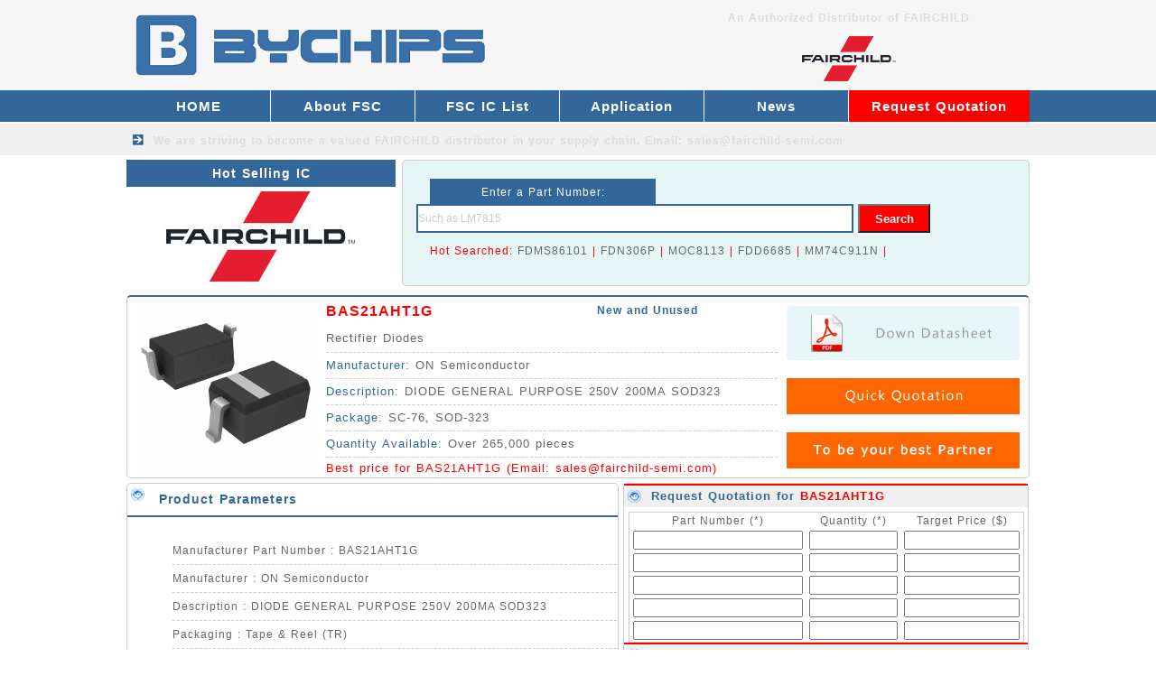

--- FILE ---
content_type: text/html
request_url: https://www.fairchild-semi.com/Rectifier_Diodes/BAS21AHT1G_40340.html
body_size: 3995
content:
<!DOCTYPE html>
<html lang="en">
<head>
    <meta http-equiv="Content-Type" content="text/html; charset=utf-8" />
    <title>BAS21AHT1G IC - FAIRCHILD ON Semiconductor Distributor - Best Price for BAS21AHT1G</title>
<meta name="keywords" content="BAS21AHT1G,BAS21AHT1G ic,BAS21AHT1G FAIRCHILD,FAIRCHILD distributor,on semiconductor BAS21AHT1G,datasheet,weight,price for BAS21AHT1G">
<meta name="description" content="BAS21AHT1G FAIRCHILD Distributor. We have the best price for BAS21AHT1G DIODE GENERAL PURPOSE 250V 200MA SOD323, with fast delivery.">
    <link href="/skin/style/css.css" type="text/css" rel="stylesheet">
    <link rel="Shortcut Icon" href="/favicon.ico">
</head>

<body>
    <div id="main">
        <div class="ahead">
    <div class="head">
        <div class="headl"><a href="/"><img src="/skin/images/TI.png" alt="FAIRCHILD Supplier" height="100"></a></div>
        <div class="headr">
            <div class="headr1"><b>An Authorized Distributor of FAIRCHILD </b></div>
            <div class="headr2"><img src="/skin/images/TI-distributor.png" alt="FAIRCHILD IC Distributor" width="400" height="60"></div>
            <div style="clear:both"></div>
        </div>
        <div style="clear:both"></div>
    </div>
</div>
<div class="menu">
    <div class="menua">
        <div class="menu-left">
            <li><a href="/">HOME</a></li>
            
            <li><a href="/About_fairchild/" title="About FSC">About FSC</a></li>
            
            <li><a href="/fairchild_Chips/" title="FSC IC List">FSC IC List</a></li>
            
            <li><a href="/application/" title="Application">Application</a></li>
            
            <li><a href="/news/" title="News">News</a></li>
            
        </div>
        <div class="menu-right">
            <li><a href="/Request_quotation/">Request Quotation</a>　</li>
        </div>
        <div style="clear:both"></div>
    </div>
</div>
<div class="menu2">
    <div class="menu2b">We are striving to become a valued <b><a href="/">FAIRCHILD distributor</a></b> in your supply chain.         Email: <a href="/cdn-cgi/l/email-protection" class="__cf_email__" data-cfemail="4c3f2d20293f0c2a2d253e2f24252028613f292125622f2321">[email&#160;protected]</a></div>
</div>         <div class="top">
            <div class="topx">
                <div class="btcenterl">Hot Selling IC</div>
                <div class="centerla"><img src="/skin/images/TI-Logo.jpg" alt="FAIRCHILD Logo" width="298" height="110"></div>
                <div style="clear:both"></div>
            </div>
                <div class="centerra">
                    <div class="centerra-1">Enter a Part Number: </div>
                    <form id="form1" name="form1" action="/plus/search.php" method="get">
                        <div class="centerra-2">
                            <input id="keyword" name="keyword" type="text" class="input-box" value="Such as LM7815" onFocus="if(value==defaultValue){value='';}" onBlur="if(!value){value=defaultValue;}" />
                            <input id="button" type="submit" name="submit" class="button-box" value="Search" />
                        </div>
                    </form>

                    <div class="centerra-3">Hot Searched: 

                        <a href="/plus/search.php?keyword=FDMS86101&submit=Search">FDMS86101</a> | 
                        <a href="/plus/search.php?keyword=FDN306P&submit=Search">FDN306P</a> | 
                        <a href="/plus/search.php?keyword=MOC8113&submit=Search">MOC8113</a> | 
                        <a href="/plus/search.php?keyword=FDD6685&submit=Search">FDD6685</a> | 
                        <a href="/plus/search.php?keyword=MM74C911&submit=Search">MM74C911N</a> | 

                    </div>

                    <div style="clear:both"></div>
                </div>
            <div style="clear:both"></div>
        </div>
        <div class="icc">
            <div class="iccx"><img src="/image/Discrete/SOD-323_477.jpg" alt="BAS21AHT1G picture" width="200" height="200" xalt_txt="BAS21AHT1G"></div>
            <div class="iccy">
                <div class="iccy-1"><a href="/Rectifier_Diodes/BAS21AHT1G_40340.html"><b><font color="#ff0000">BAS21AHT1G</font></b></a></div>
                <div class="iccy-12">New and Unused</div>
                <div class="iccy-2">Rectifier Diodes</div>
                <div class="iccy-3"><span>Manufacturer: </span>ON Semiconductor</div>
                <div class="iccy-3"><span>Description: </span>DIODE GENERAL PURPOSE 250V 200MA SOD323</div>
                <div class="iccy-3"><span>Package: </span>SC-76, SOD-323</div>
                <div class="iccy-3"><span>Quantity Available: </span>Over 265,000 pieces</div>
                <div class="iccy-4">Best price for BAS21AHT1G  (Email: <a href="/cdn-cgi/l/email-protection" class="__cf_email__" data-cfemail="7704161b12043711161e05141f1e1b135a04121a1e5914181a">[email&#160;protected]</a>)</div>
                <div style="clear:both"></div>
            </div>
            <div class="iccz">
                <div class="iccz-1"><a href="https://www.alldatasheet.com/view.jsp?Searchword=BAS21AHT1G" target="_blank" rel="nofollow"><img src="/skin/images/datasheet.jpg" alt="BAS21AHT1G datasheet" ></a></div>
                <div class="iccz-2"><a href="/request_quotation/" target="_blank"><img src="/skin/images/Quick Quotation.jpg" width="258" height="40" alt="Price for BAS21AHT1G"></a></div>
                <div class="iccz-2"><img src="/skin/images/Trusted TI ICs Supplier.jpg" alt="FAIRCHILD Supplier" width="258" height="40"></div>
                <div style="clear:both"></div>
            </div>
            <div style="clear:both"></div>
        </div>
        <div class="ic">
            <div class="icx">
                <div class="bticx">Product Parameters</div>
                <div class="icx-1">
                    <ul>
  <li>
   Manufacturer Part Number : BAS21AHT1G</li>
  <li>
   Manufacturer : ON Semiconductor</li>
  <li>
   Description : DIODE GENERAL PURPOSE 250V 200MA SOD323</li>
  <li>
   Packaging : Tape & Reel (TR)</li>
  <li>
   Series : -</li>
  <li>
   Part Status : Active</li>
  <li>
   Diode Configuration : -</li>
  <li>
   Diode Type : Standard </li>
  <li>
   Voltage - DC Reverse (Vr) (Max) : 250V</li>
  <li>
   Current - Average Rectified (Io) (per Diode) : 200mA (DC) </li>
  <li>
   Voltage - Forward (Vf) (Max) @ If : 1.25V @ 200mA</li>
  <li>
   Speed : Small Signal =< 200mA (Io), Any Speed </li>
  <li>
   Reverse Recovery Time (trr) : 50ns</li>
  <li>
   Current - Reverse Leakage @ Vr : 40nA @ 200V </li>
  <li>
   Operating Temperature - Junction : -55°C ~ 150°C </li>
  <li>
   Mounting Type : Surface Mount </li>
  <li>
   Package / Case : SC-76, SOD-323 </li>
  <li>
   Supplier Device Package : SOD-323 </li>
  <li>
   Other Part Number : BAS21AHT1GOSTR-ND </li>
  <li>
   Delivery Time : Ship within 1 day. </li>
  <li>
   Manufacturer Production time : 6-8 weeks </li>
  <li>
   Weight : 0.001KG </li>   
</ul>
                </div>
                <div style="clear:both"></div>
            </div>
            <div class="sendmail-ic">
                <div class="sendmail-ic2">Request Quotation for <a href="/Rectifier_Diodes/BAS21AHT1G_40340.html"><b>BAS21AHT1G</b></a></div>
                <form action="/plus/diy.php" enctype="multipart/form-data" method="post" target="_blank">
                    <input type="hidden" name="action" value="post" />
                    <input type="hidden" name="diyid" value="1" />
                    <input type="hidden" name="do" value="2" />
                    <table id="myTable" width="438" border="0" cellspacing="0" cellpadding="2" style="margin:10px 5px 0 5px;border:1px solid #ccc;">
                        <tbody>
                            <tr align="center">
                                <td width="180">Part Number (*)</td>
                                <td width="90">Quantity (*)</td>
                                <td width="120">Target Price ($)</td>
                            </tr>
                            <tr align="center">
                                <td>
                                    <input type="text" style="width:180px;" name='part1' id='part1' required="required" oninvalid="setCustomValidity('Please fill the form');" oninput="setCustomValidity('');">
                                </td>
                                <td>
                                    <input type="text" style="width:90px;" name='qty1' id='qty1' required="required" oninvalid="setCustomValidity('Please fill the form');" oninput="setCustomValidity('');">
                                </td>
                                <td>
                                    <input type="text" style="width:120px;" name='price1' id='price1' required="required" oninvalid="setCustomValidity('Please fill the form');" oninput="setCustomValidity('');">
                                </td>
                            </tr>
                            <tr align="center">
                                <td>
                                    <input type="text" style="width:180px;" name='part2' id='part2'>
                                </td>
                                <td>
                                    <input type="text" style="width:90px;" name='qty2' id='qty2'>
                                </td>
                                <td>
                                    <input type="text" style="width:120px;" name='price2' id='price2'>
                                </td>
                            </tr>
                            <tr align="center">
                                <td>
                                    <input type="text" style="width:180px;" name='part3' id='part3'>
                                </td>
                                <td>
                                    <input type="text" style="width:90px;" name='qty3' id='qty3'>
                                </td>
                                <td>
                                    <input type="text" style="width:120px;" name='price3' id='price3'>
                                </td>
                            </tr>
                            <tr align="center">
                                <td>
                                    <input type="text" style="width:180px;" name='part4' id='part4'>
                                </td>
                                <td>
                                    <input type="text" style="width:90px;" name='qty4' id='qty4'>
                                </td>
                                <td>
                                    <input type="text" style="width:120px;" name='price4' id='price4'>
                                </td>
                            </tr>
                            <tr align="center">
                                <td>
                                    <input type="text" style="width:180px;" name='part5' id='part5'>
                                </td>
                                <td>
                                    <input type="text" style="width:90px;" name='qty5' id='qty5'>
                                </td>
                                <td>
                                    <input type="text" style="width:120px;" name='price5' id='price5'>
                                </td>
                            </tr>
                        </tbody>
                    </table>
                    <div style="clear:both;"></div>
                    <div class="sendmail-ic2">Your Contact Information</div>
                    <table width="438" border="0" cellspacing="2" cellpadding="2" style="margin:10px 5px 0 5px; border:1px solid #ccc;">
                        <tbody>
                            <tr>
                                <td width="80" align="right">Company(*)</td>
                                <td width="120">
                                    <label for="companyName"></label>
                                    <input type="text" name='company' id='company' style="width:120px" required="required" oninvalid="setCustomValidity('Please fill the form');" oninput="setCustomValidity('');">
                                </td>
                                <td width="80" align="right">Country(*)</td>
                                <td width="130">
                                    <input type="text" name='country' id='country' style="width:120px" required="required" oninvalid="setCustomValidity('Please fill the form');" oninput="setCustomValidity('');">
                                </td>
                            </tr>
                            <tr>
                                <td width="80" align="right">Name(*)</td>
                                <td>
                                    <input type="text" name='name' id='name' style="width:120px" required="required" oninvalid="setCustomValidity('Please fill the form');" oninput="setCustomValidity('');">
                                </td>
                                <td width="80" align="right">Email(*)</td>
                                <td>
                                    <input type="text" name="email" id="email" style="width:120px" required="required" oninvalid="setCustomValidity('Please fill the form');" oninput="setCustomValidity('');">
                                </td>
                            </tr>
                            <tr>
                                <td width="80" align="right">Message: </td>
                                <td colspan="3">
                                    <input type="text" name='more' id='more' style="width:335px">
                                </td>
                            </tr>
                            <tr>
                                <td colspan="4" align="right" style="color: #ff0000;font-size:12px;font-weight:bold;">ATTN: You can send email: <a href="/cdn-cgi/l/email-protection" class="__cf_email__" data-cfemail="0f7c6e636a7c4f696e667d6c6766636b227c6a6266216c6062">[email&#160;protected]</a> (We will reply quickly)</td>
                            </tr>
                            <tr>
                                <td align="center" colspan="4">
                                    <input type="submit" name="submit" class="sendbuttonbox2" value="Submit Request">
                                </td>
                            </tr>
                        </tbody>
                    </table>
                    <input type="hidden" name="dede_fields" value="part1,text;qty1,text;price1,text;part2,text;qty2,text;price2,text;part3,text;qty3,text;price3,text;part4,text;qty4,text;price4,text;part5,text;qty5,text;price5,text;company,text;country,text;name,text;email,text;more,multitext;partmore1,text;partmore2,text;partmore3,text;partmore4,text;partmore5,text" />
<input type="hidden" name="dede_fieldshash" value="0b712b27ded3c4c051f310b26c7cda2f" />
                </form>
            </div>
            <div class="icy">
                <div class="bticy">We also sell the below FAIRCHILD ICs</div>
<script data-cfasync="false" src="/cdn-cgi/scripts/5c5dd728/cloudflare-static/email-decode.min.js"></script><script src='/plus/mytag_js.php?aid=1&nocache=1' language='javascript'></script>
                <div style="clear:both"></div>
            </div>
            <div style="clear:both"></div>
        </div>
        <div class="bottop"><img src="/skin/images/TI-bottop.jpg" alt="FAIRCHILD distributor" width="1000" height="80"></div>
<div class="bot">
 <div class="bota">
 <li class="item-2">QUALITY GUARANTEE</li>
 <li class="item-3">FAST DELIVERY</li>
 <li class="item-4">BEST PRICE</li>
 <div style="clear:both"></div>
 </div>
</div>
<div class="foot">
 <div class="footl">
  <div class="footl-1">Email: <a href="/cdn-cgi/l/email-protection" class="__cf_email__" data-cfemail="ea998b868f99aa8c8b8398898283868ec7998f8783c4898587">[email&#160;protected]</a></div>
  <div class="footl-1">Stocking Distributor for All series FAIRCHILD / ON SEMICONDUCTOR ICs</div>
  <div class="footl-2">Copyright &copy; 2001-2019 FAIRCHILD / ON SEMICONDUCTOR - BYCHIPS Limited
</div>
  <div style="clear:both"></div>
<script data-cfasync="false" src="/cdn-cgi/scripts/5c5dd728/cloudflare-static/email-decode.min.js"></script><script type="text/javascript" src="//js.users.51.la/19868081.js"></script>
<script type="text/javascript">
var Tawk_API=Tawk_API||{}, Tawk_LoadStart=new Date();
(function(){
var s1=document.createElement("script"),s0=document.getElementsByTagName("script")[0];
s1.async=true;
s1.src='https://embed.tawk.to/5c4d3406ab5284048d0ed7f8/default';
s1.charset='UTF-8';
s1.setAttribute('crossorigin','*');
s0.parentNode.insertBefore(s1,s0);
})();
</script>
 </div>
</div>
    </div>
<script defer src="https://static.cloudflareinsights.com/beacon.min.js/vcd15cbe7772f49c399c6a5babf22c1241717689176015" integrity="sha512-ZpsOmlRQV6y907TI0dKBHq9Md29nnaEIPlkf84rnaERnq6zvWvPUqr2ft8M1aS28oN72PdrCzSjY4U6VaAw1EQ==" data-cf-beacon='{"version":"2024.11.0","token":"f676ebaffbb64e7d98a6788bd1b0f632","r":1,"server_timing":{"name":{"cfCacheStatus":true,"cfEdge":true,"cfExtPri":true,"cfL4":true,"cfOrigin":true,"cfSpeedBrain":true},"location_startswith":null}}' crossorigin="anonymous"></script>
</BODY>

</HTML>